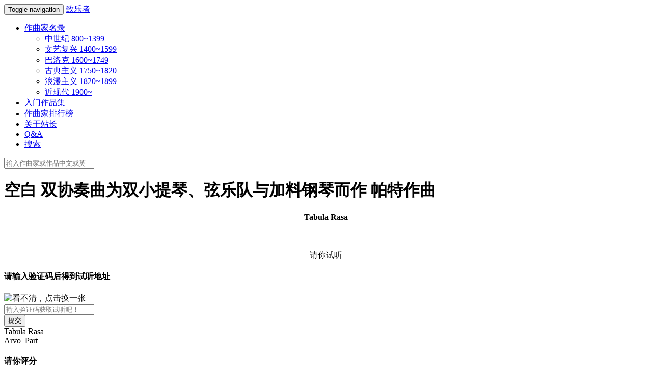

--- FILE ---
content_type: text/html; charset=UTF-8
request_url: https://www.zhiyuezhe.com/composition/arvo_part_tabula_rasa/
body_size: 29450
content:
<!DOCTYPE HTML>
<html lang="zh-CN">
    <head>
	    <meta charset="UTF-8">
		<meta name="viewport" content="width=device-width, initial-scale=1.0, maximum-scale=1.0, user-scalable=0">
	    <title>空白 双协奏曲为双小提琴、弦乐队与加料钢琴而作 - 帕特作曲 - 在线试听 | 致乐者        </title>
		<meta name="description" content="
		空白 双协奏曲为双小提琴、弦乐队与加料钢琴而作 帕特作"/>
		<link rel="shortcut icon" href="https://www.zhiyuezhe.com/wp-content/themes/zhiyue/favicon.ico" />
        <link rel='dns-prefetch' href='//s.w.org' />
<link rel="alternate" type="application/rss+xml" title="致乐者 &raquo; Arvo_Part_Tabula_Rasa Comments Feed" href="https://www.zhiyuezhe.com/composition/arvo_part_tabula_rasa/feed/" />
		<script type="text/javascript">
			window._wpemojiSettings = {"baseUrl":"https:\/\/s.w.org\/images\/core\/emoji\/2\/72x72\/","ext":".png","svgUrl":"https:\/\/s.w.org\/images\/core\/emoji\/2\/svg\/","svgExt":".svg","source":{"concatemoji":"https:\/\/www.zhiyuezhe.com\/wp-includes\/js\/wp-emoji-release.min.js?ver=4.6.29"}};
			!function(e,o,t){var a,n,r;function i(e){var t=o.createElement("script");t.src=e,t.type="text/javascript",o.getElementsByTagName("head")[0].appendChild(t)}for(r=Array("simple","flag","unicode8","diversity","unicode9"),t.supports={everything:!0,everythingExceptFlag:!0},n=0;n<r.length;n++)t.supports[r[n]]=function(e){var t,a,n=o.createElement("canvas"),r=n.getContext&&n.getContext("2d"),i=String.fromCharCode;if(!r||!r.fillText)return!1;switch(r.textBaseline="top",r.font="600 32px Arial",e){case"flag":return(r.fillText(i(55356,56806,55356,56826),0,0),n.toDataURL().length<3e3)?!1:(r.clearRect(0,0,n.width,n.height),r.fillText(i(55356,57331,65039,8205,55356,57096),0,0),a=n.toDataURL(),r.clearRect(0,0,n.width,n.height),r.fillText(i(55356,57331,55356,57096),0,0),a!==n.toDataURL());case"diversity":return r.fillText(i(55356,57221),0,0),a=(t=r.getImageData(16,16,1,1).data)[0]+","+t[1]+","+t[2]+","+t[3],r.fillText(i(55356,57221,55356,57343),0,0),a!=(t=r.getImageData(16,16,1,1).data)[0]+","+t[1]+","+t[2]+","+t[3];case"simple":return r.fillText(i(55357,56835),0,0),0!==r.getImageData(16,16,1,1).data[0];case"unicode8":return r.fillText(i(55356,57135),0,0),0!==r.getImageData(16,16,1,1).data[0];case"unicode9":return r.fillText(i(55358,56631),0,0),0!==r.getImageData(16,16,1,1).data[0]}return!1}(r[n]),t.supports.everything=t.supports.everything&&t.supports[r[n]],"flag"!==r[n]&&(t.supports.everythingExceptFlag=t.supports.everythingExceptFlag&&t.supports[r[n]]);t.supports.everythingExceptFlag=t.supports.everythingExceptFlag&&!t.supports.flag,t.DOMReady=!1,t.readyCallback=function(){t.DOMReady=!0},t.supports.everything||(a=function(){t.readyCallback()},o.addEventListener?(o.addEventListener("DOMContentLoaded",a,!1),e.addEventListener("load",a,!1)):(e.attachEvent("onload",a),o.attachEvent("onreadystatechange",function(){"complete"===o.readyState&&t.readyCallback()})),(a=t.source||{}).concatemoji?i(a.concatemoji):a.wpemoji&&a.twemoji&&(i(a.twemoji),i(a.wpemoji)))}(window,document,window._wpemojiSettings);
		</script>
		<style type="text/css">
img.wp-smiley,
img.emoji {
	display: inline !important;
	border: none !important;
	box-shadow: none !important;
	height: 1em !important;
	width: 1em !important;
	margin: 0 .07em !important;
	vertical-align: -0.1em !important;
	background: none !important;
	padding: 0 !important;
}
</style>
<link rel='stylesheet' id='ssttbutton-font-awesome-css-css'  href='https://www.zhiyuezhe.com/wp-content/plugins/simple-scroll-to-top-button/inc/lib/font-awesome-4.5.0/css/font-awesome.min.css?ver=4.6.29' type='text/css' media='all' />
<link rel='stylesheet' id='ssttbutton-front-css-css'  href='https://www.zhiyuezhe.com/wp-content/plugins/simple-scroll-to-top-button/inc/css/front.css?ver=4.6.29' type='text/css' media='all' />
<link rel='stylesheet' id='wpfla-style-handle-css'  href='https://www.zhiyuezhe.com/wp-content/plugins/wp-first-letter-avatar/css/style.css?ver=4.6.29' type='text/css' media='all' />
<link rel='stylesheet' id='wp-postratings-css'  href='https://www.zhiyuezhe.com/wp-content/plugins/wp-postratings/postratings-css.css?ver=1.83' type='text/css' media='all' />
<link rel='stylesheet' id='bootstrap-css'  href='https://www.zhiyuezhe.com/wp-content/themes/zhiyue/css/bootstrap.min.css?ver=3.3.4' type='text/css' media='all' />
<link rel='stylesheet' id='indexstyle-css'  href='https://www.zhiyuezhe.com/wp-content/themes/zhiyue/css/main7.css?ver=1.0.7' type='text/css' media='all' />
<script type='text/javascript' src='https://www.zhiyuezhe.com/wp-includes/js/jquery/jquery.js?ver=1.12.4'></script>
<script type='text/javascript' src='https://www.zhiyuezhe.com/wp-includes/js/jquery/jquery-migrate.min.js?ver=1.4.1'></script>
<script type='text/javascript' src='https://www.zhiyuezhe.com/wp-content/themes/zhiyue/js/jquery-3.1.1.min.js?ver=3.1.1'></script>
<link rel='https://api.w.org/' href='https://www.zhiyuezhe.com/wp-json/' />
<link rel="EditURI" type="application/rsd+xml" title="RSD" href="https://www.zhiyuezhe.com/xmlrpc.php?rsd" />
<link rel="wlwmanifest" type="application/wlwmanifest+xml" href="https://www.zhiyuezhe.com/wp-includes/wlwmanifest.xml" /> 
<link rel='prev' title='Peter_Maxwell_Davies_Concerto_for_Trumpet_and_Orchestra1988' href='https://www.zhiyuezhe.com/composition/peter_maxwell_davies_concerto_for_trumpet_and_orchestra1988/' />
<link rel='next' title='Arvo_Part_Fratres_For_Cello_And_Piano' href='https://www.zhiyuezhe.com/composition/arvo_part_fratres_for_cello_and_piano/' />

<link rel="canonical" href="https://www.zhiyuezhe.com/composition/arvo_part_tabula_rasa/" />
<link rel='shortlink' href='https://www.zhiyuezhe.com/?p=19474' />
<link rel="alternate" type="application/json+oembed" href="https://www.zhiyuezhe.com/wp-json/oembed/1.0/embed?url=https%3A%2F%2Fwww.zhiyuezhe.com%2Fcomposition%2Farvo_part_tabula_rasa%2F" />
<link rel="alternate" type="text/xml+oembed" href="https://www.zhiyuezhe.com/wp-json/oembed/1.0/embed?url=https%3A%2F%2Fwww.zhiyuezhe.com%2Fcomposition%2Farvo_part_tabula_rasa%2F&#038;format=xml" />
        <style type="text/css">
            #ssttbutton {
                
                        -ms-filter: "progid:DXImageTransform.Microsoft.Alpha(Opacity=50)";
                        filter: alpha(opacity=50);
                        -moz-opacity: .5;
                        -khtml-opacity: .5;
                        opacity: .5;
                                    font-size: 32px;
            }
            .ssttbutton-background {
                color: #f7f7f7;
            }
            .ssttbutton-symbol {
                color: #000000;
            }
        </style>
    		<style type="text/css">.recentcomments a{display:inline !important;padding:0 !important;margin:0 !important;}</style>
				<script>
		var templateDir = "https://www.zhiyuezhe.com/wp-content/themes/zhiyue";
		</script>
	</head>
	<body data-rsssl=1 id="composition">
    <div class="container composer">
	    <div class="row">
	        <div class="col-xs-12">					
					<nav class="navbar navbar-default navbar-fixed-top">
					  <div class="container">
					    <!-- Brand and toggle get grouped for better mobile display -->
					    <div class="navbar-header">
					      <button type="button" class="navbar-toggle collapsed" data-toggle="collapse" data-target="#bs-example-navbar-collapse-1">
					        <span class="sr-only">Toggle navigation</span>
					        <span class="icon-bar"></span>
					        <span class="icon-bar"></span>
					        <span class="icon-bar"></span>
					      </button>
					      <a class="navbar-brand" href="https://www.zhiyuezhe.com">致乐者</a>
					    </div>
						<div class="collapse navbar-collapse" id="bs-example-navbar-collapse-1">
							<ul id="menu-primary-header-navigation" class="nav navbar-nav navbar-left"><li id="menu-item-47" class="menu-item menu-item-type-custom menu-item-object-custom menu-item-home menu-item-has-children dropdown menu-item-47"><a href="https://www.zhiyuezhe.com" class="dropdown-toggle" data-toggle="dropdown">作曲家名录 <b class="caret"></b></a>
<ul class="dropdown-menu depth_0">
	<li id="menu-item-24431" class="menu-item menu-item-type-post_type menu-item-object-page menu-item-24431"><a href="https://www.zhiyuezhe.com/medieval_period_composer/">中世纪 800~1399</a></li>
	<li id="menu-item-24432" class="menu-item menu-item-type-post_type menu-item-object-page menu-item-24432"><a href="https://www.zhiyuezhe.com/renaissance_period_composer/">文艺复兴 1400~1599</a></li>
	<li id="menu-item-44" class="menu-item menu-item-type-post_type menu-item-object-page menu-item-44"><a href="https://www.zhiyuezhe.com/baroque_period_composer/">巴洛克 1600~1749</a></li>
	<li id="menu-item-43" class="menu-item menu-item-type-post_type menu-item-object-page menu-item-43"><a href="https://www.zhiyuezhe.com/classical_period_composer/">古典主义 1750~1820</a></li>
	<li id="menu-item-45" class="menu-item menu-item-type-post_type menu-item-object-page menu-item-45"><a href="https://www.zhiyuezhe.com/romantic_period_composer/">浪漫主义 1820~1899</a></li>
	<li id="menu-item-46" class="menu-item menu-item-type-post_type menu-item-object-page menu-item-46"><a href="https://www.zhiyuezhe.com/modern_period_composer/">近现代 1900~</a></li>
</ul>
</li>
<li id="menu-item-41" class="menu-item menu-item-type-post_type menu-item-object-page menu-item-41"><a href="https://www.zhiyuezhe.com/entry/">入门作品集</a></li>
<li id="menu-item-40" class="menu-item menu-item-type-post_type menu-item-object-page menu-item-40"><a href="https://www.zhiyuezhe.com/composer-rank/">作曲家排行榜</a></li>
<li id="menu-item-42" class="menu-item menu-item-type-post_type menu-item-object-page menu-item-42"><a href="https://www.zhiyuezhe.com/about-me/">关于站长</a></li>
<li id="menu-item-41375" class="menu-item menu-item-type-post_type menu-item-object-page menu-item-41375"><a href="https://www.zhiyuezhe.com/qa/">Q&#038;A</a></li>
<li id="menu-item-48" class="open-search menu-item menu-item-type-custom menu-item-object-custom menu-item-48"><a href="#">搜索</a></li>
</ul>						</div>
					  </div><!-- /.container-fluid -->
					</nav>
				</div>
		    </div>
			<div class="col-xs-12">	
				<div class="search-form-container">
					<div class="container">
						<form id="search-form" role="search" method="get" action="https://www.zhiyuezhe.com/">
    <input type="search" class="form-control search-form-text" placeholder="输入作曲家或作品中文或英文名称进行搜索..." value=""
name="s" title="搜索"/>
</form>					</div>
				</div>
			</div>
		<div class="row composition-box divmargintop">
			<div class="col-xs-12">
			    <h1>空白 双协奏曲为双小提琴、弦乐队与加料钢琴而作 帕特作曲</h1>
				<h4 align="center">Tabula Rasa</h4>
			</div>
		</div>
		<div class="row composition-box1">
            <div class="col-xs-12">
                <div class="col-xs-3 composition-index" align="center">
					<img src="https://www.zhiyuezhe.com/wp-content/themes/zhiyue/images/other/pen.jpg" class="img-circle" alt="" title="乐曲基本信息"/>
					<div class="col-xs-12 caption">
						<div class="boxcenter">
						<p class="inside-score">
						</p><p class="composition-score">请你试听
						</p>
						</div>
					</div>
				</div>
				<div class="col-xs-9 boxcenter1">
					<div class="col-xs-12 listen-to-music">
						<h4 class="listen-to-music-h4">请输入验证码后得到试听地址</h4>
						<form class="form-inline" id="captcha-form" role="form">
							<div class="form-group">
							    <div class="col-lg-3 col-sm-3 marginleft">
								<img src="https://www.zhiyuezhe.com/wp-content/themes/zhiyue/inc/code_num.php"	id="getcode_num" title="看不清，点击换一张" align="absmiddle">
								</div>
							</div>
							<div class="form-group">
							    <div class="col-lg-3 col-sm-3 marginleft">
								<input type="text" class="form-control" placeholder="输入验证码获取试听吧！" id="code_num" name="code_num" maxlength="4" /> 
								</div>
							</div>
							<div class="form-group">
								<div class="col-lg-3 col-sm-3 marginleft">
									<input type="button" class="btn btn-default" id="chk_num" value="提交" />
								</div>
                            </div>
						</form>
						<div class="margintopplayer">
							<div class="abcdefg">
							Tabula Rasa							</div>
							<div class="abcdefgh">
							Arvo_Part							</div>
						</div>				
						<div class="rating">
						<h4>请你评分</h4>
                        <div id="post-ratings-19474" class="post-ratings" itemscope itemtype="http://schema.org/Article" data-nonce="421560c7bc"><img id="rating_19474_1" src="https://www.zhiyuezhe.com/wp-content/plugins/wp-postratings/images/stars(png)/rating_off.png" alt="烂作" title="烂作" onmouseover="current_rating(19474, 1, '烂作');" onmouseout="ratings_off(0, 0, 0);" onclick="rate_post();" onkeypress="rate_post();" style="cursor: pointer; border: 0px;" /><img id="rating_19474_2" src="https://www.zhiyuezhe.com/wp-content/plugins/wp-postratings/images/stars(png)/rating_off.png" alt="差作" title="差作" onmouseover="current_rating(19474, 2, '差作');" onmouseout="ratings_off(0, 0, 0);" onclick="rate_post();" onkeypress="rate_post();" style="cursor: pointer; border: 0px;" /><img id="rating_19474_3" src="https://www.zhiyuezhe.com/wp-content/plugins/wp-postratings/images/stars(png)/rating_off.png" alt="庸作" title="庸作" onmouseover="current_rating(19474, 3, '庸作');" onmouseout="ratings_off(0, 0, 0);" onclick="rate_post();" onkeypress="rate_post();" style="cursor: pointer; border: 0px;" /><img id="rating_19474_4" src="https://www.zhiyuezhe.com/wp-content/plugins/wp-postratings/images/stars(png)/rating_off.png" alt="良作" title="良作" onmouseover="current_rating(19474, 4, '良作');" onmouseout="ratings_off(0, 0, 0);" onclick="rate_post();" onkeypress="rate_post();" style="cursor: pointer; border: 0px;" /><img id="rating_19474_5" src="https://www.zhiyuezhe.com/wp-content/plugins/wp-postratings/images/stars(png)/rating_off.png" alt="杰作" title="杰作" onmouseover="current_rating(19474, 5, '杰作');" onmouseout="ratings_off(0, 0, 0);" onclick="rate_post();" onkeypress="rate_post();" style="cursor: pointer; border: 0px;" /> 还没有人投过票哦！<meta itemprop="headline" content="Arvo_Part_Tabula_Rasa" /><meta itemprop="description" content="" /><meta itemprop="datePublished" content="2016-11-24T19:04:39+00:00" /><meta itemprop="url" content="https://www.zhiyuezhe.com/composition/arvo_part_tabula_rasa/" /></div><div id="post-ratings-19474-loading" class="post-ratings-loading">
			<img src="https://www.zhiyuezhe.com/wp-content/plugins/wp-postratings/images/loading.gif" width="16" height="16" class="post-ratings-image" />Loading...</div>						</div>
						<div class="row button-center">
						<a class="btn btn-success btn-block leave-comment" onclick="$('#comment').focus();">评论</a>
						<button class="btn btn-danger btn-block" data-toggle="modal" data-target="#myModal1">
							无法播放？
						</button>
						<button class="btn btn-warning btn-block button-right" data-toggle="modal" data-target="#myModal">
							站长想说的话
						</button>
						</div>
						<div class="modal fade" id="myModal1" tabindex="-1" role="dialog" aria-labelledby="myModalLabel" aria-hidden="true">
							<div class="modal-dialog">
								<div class="modal-content">
									<div class="modal-header">
										<button type="button" class="close" data-dismiss="modal" aria-hidden="true">
											&times;
										</button>
										<h4 class="modal-title" id="myModalLabel">
											无法播放请看
										</h4>
									</div>
									<div class="modal-body">
									    1.当音乐播放器中的播放时间并未显示出来时，表明资源还在连接当中，请耐心等待并不要点击播放器的播放按钮，不然会造成播放不了的问题。遇到此问题后只需刷新页面重新连接并耐心等待即可。<br/>
                                        2.如仍然发生无法播放的问题，请查看浏览器版本并尝试对浏览器进行最新版本的升级。部分手机端浏览器由于兼容性的问题也可能无法正常播放，请同样尝试更换浏览器或者升级至最新版本。浏览器推荐主流浏览器，如：IE，Chrome，Firefox，Opera等，一般在升级至以上浏览器的最新版本后无法播放的问题将得到解决。<br/>
									    3.请确保浏览器声音被打开。以IE11为例的操作如下：依次点击“工具——internet选项——高级”，找到“多媒体”下，勾选“在网页中播放声音”、“在HTML5媒体元素中启用备用的编码解码器”这两个选项，或直接点击“还原高级设置”亦可。之后关闭并重启浏览器，声音即被打开。<br/>
										4.请尽量不要拖动时间条，这也有可能会造成播放器卡住的情况。<br/>
									</div>
									<div class="modal-footer">
                                        感谢你的欣赏！
									</div>
								</div><!-- /.modal-content -->
							</div><!-- /.modal -->
						</div>
						<!-- 模态框（Modal） -->
						<div class="modal fade" id="myModal" tabindex="-1" role="dialog" aria-labelledby="myModalLabel" aria-hidden="true">
							<div class="modal-dialog">
								<div class="modal-content">
									<div class="modal-header">
										<button type="button" class="close" data-dismiss="modal" aria-hidden="true">
											&times;
										</button>
										<h4 class="modal-title" id="myModalLabel">
											站长想说的话
										</h4>
									</div>
									<div class="modal-body">
									    致乐者是一个公益网站，站长将不断投入个人的金钱与精力运营这个网站，并且不会从中谋取任何经济收益。希望大家能够通过研究欣赏这些资源，使自身的音乐修养得到切实提高，这就是站长的最大心愿和网站存在的价值。
										最后还是要老生常谈一句：音乐试听仅用于研究学习与个人欣赏，请勿用于任何与商业有关的活动！
									</div>
									<div class="modal-footer">
                                        谢谢！
									</div>
								</div><!-- /.modal-content -->
							</div><!-- /.modal -->
						</div>
					</div>
				</div>
			</div>
		</div>
				<div class="row composition-box2">
                        <div class="col-xs-12">
                <div class="col-xs-3 composition-index" align="center">
					<img src="https://www.zhiyuezhe.com/wp-content/themes/zhiyue/images/composer_thumbnail/Arvo_Part_1.jpg" class="img-circle" alt=""/>
					<a href="https://www.zhiyuezhe.com/composer/Arvo_Part"><div class="col-xs-12 caption">
						<div class="boxcenter">
						<p class="inside">帕特</p>
						</div>
					</div></a>
				</div>
				<div class="col-xs-9 boxcenter1">
				<div class="row">
					<div class="col-xs-12">
					<h4>作曲者：阿沃·帕特</h4>
					</div>
                </div>
				<p>爱沙尼亚当代作曲家。他的作品以合唱圣乐最为人所知。他的音乐风格被归为“神圣简约主义”。他早期作品是严格的新古典主义风格，主要受肖斯塔科维奇、普罗科菲耶夫、巴托克的影响，后来他开始用勋伯格的十二音技法作曲。此后他的音乐风格彻底改变了，通过对中古音乐的研究，他总结创造出钟鸣作曲法并应用于他的作品，体现出一种宁静钟鸣般的效果。大多数听众通过这些后期音乐认识了他。他曾经说过他的音乐犹如光通过三棱镜，每人理解音乐都不同，夹杂在一起就如同彩虹一般呈现出多种色彩。</p>
				</div>
			</div>
								    				</div>
		<div class="row composition-box3">
			            <div class="col-xs-12">
                <div class="col-xs-3 composition-index" align="center">
					<img src="https://www.zhiyuezhe.com/wp-content/themes/zhiyue/images/music_type/concerto.jpg" class="img-circle" alt=""/>
					<a href="https://www.zhiyuezhe.com/composition-type/concerto"><div class="col-xs-12 caption">
						<div class="boxcenter">
						<p class="inside">协奏曲</p>
					    </div>
					</div></a>
				</div>
				<div class="col-xs-9 boxcenter1">
				<h4>体裁：协奏曲</h4>
				<p>协奏曲指一件或数件独奏乐器和乐队协同演奏，借此着力体现独奏演奏家演奏水准的音乐体裁，所以往往具有强烈的炫技性。举例如独奏乐器为钢琴的协奏曲就叫“钢琴协奏曲”。“大协奏曲”是巴洛克时期特殊的协奏曲形式，通过乐队一组表现力较强、数量较少、称为“主奏部”的乐器组和另一组数量较多称为“协奏部”的乐器组一问一答的交替来进行。另一特殊形式“乐队协奏曲”则是二十世纪以来许多作曲家为展现整体乐队演奏与自身作曲实力而作的音乐体裁。在二十世纪前后，由于乐队的表现力被逐渐重视，许多作曲家的协奏曲作品往往以“为某乐器与管弦乐队而作”命名，借此强调乐队与独奏乐器平起平坐的地位。但是为避免混淆，我仍然将此类名称统一命名为“某乐器协奏曲”。</p>
				</div>
			</div>
            					    		</div>
		<div class="row composition-box4">
			            <div class="col-xs-12">
				<div class="col-xs-3 composition-index" align="center">
					<img src="https://www.zhiyuezhe.com/wp-content/themes/zhiyue/images/music_instrument/violin.jpg" class="img-circle" alt=""/>
					<a href="https://www.zhiyuezhe.com/instrument/violin"><div class="col-xs-12 caption">
						<div class="boxcenter">
						<p class="inside">小提琴</p>
						</div>
					</div></a>
				</div>
				<div class="col-xs-9 boxcenter1">
				<h4>主奏乐器：小提琴</h4>
				<p>小提琴是擦奏弦鸣乐器，是现代管弦乐队弦乐组中最重要的乐器。一般在管弦乐作品中会分成第一小提琴与第二小提琴两组。作为现代弦乐器中最具分量的乐器，小提琴主要的特点在于其辉煌的声音、高度的演奏技巧和丰富、广泛的表现力，又被称作为乐器中的女王。</p>
				</div>
			</div>
            					    		</div>
		<div class="row composition-box5">
			            <div class="col-xs-12">
				<div class="col-xs-3 composition-index" align="center">
					<img src="https://www.zhiyuezhe.com/wp-content/themes/zhiyue/images/music_time/modern.jpg" class="img-circle" alt=""/>
					<a href="https://www.zhiyuezhe.com/composition-time/modern"><div class="col-xs-12 caption">
						<div class="boxcenter">
						<p class="inside">现代音乐时期</p>
						</div>
					</div></a>
				</div>
				<div class="col-xs-9 boxcenter1">
				<h4>时代：现代音乐时期</h4>
				<p>现代音乐，也称二十世纪音乐，是指自1900年起至今，继承西方古典音乐而来的一个音乐纪元，音乐门派繁多，风格多样。其中著名的有十二音无调性音乐、序列主义音乐、新古典主义音乐、极简主义音乐、机遇主义音乐、微分音音乐、电子音乐、具体音乐等等。不过由于存在理论泛滥、鱼龙混杂等问题，许多现代音乐常常不被广大音乐爱好者所接受。如何纠正这种形式大于内容的空洞浮躁之风，让广大音乐爱好者喜爱并接受是现代音乐亟待解决的问题。</p>
				</div>
			</div>
            					    		</div>
		<div class="row composition-box6">
			            <div class="col-xs-12">
				<div class="col-xs-3 composition-index" align="center">
					<img src="https://www.zhiyuezhe.com/wp-content/themes/zhiyue/images/music_level/easy.jpg" class="img-circle" alt=""/>
					<a href="https://www.zhiyuezhe.com/level/easy"><div class="col-xs-12 caption">
						<div class="boxcenter">
						<p class="inside">简单</p>
						</div>
					</div></a>
				</div>
				<div class="col-xs-9 boxcenter1">
                <h4>听觉难度：简单</h4>
				<p>当你已经来到了音乐殿堂的门口，推开门向里张望时，就像大海行舟，你会感到自身的渺小。是的，伟大的作品必然是远远超出你想象的作品，而这样的作品在这个音乐世界里其实不在少数。也许你特别喜欢某一位作曲家的作品，可是，千万不要就这样驻足于此而停下你的脚步，不要忘了你刚入门时的情境。请保持这份学习的谦卑与发现的精神，徜徉在音乐的海洋中并欣赏它各个角落的美吧！</p>
				</div>
			</div>
								    		</div>
		<div class="composition-comments">
		<div id="comments">
    <div  class="comments-area-text">
    					<div id="respond" class="comment-respond">
			<h3 id="reply-title" class="comment-reply-title">评论 <small><a rel="nofollow" id="cancel-comment-reply-link" href="/composition/arvo_part_tabula_rasa/#respond" style="display:none;">取消评论</a></small></h3>				<form action="https://www.zhiyuezhe.com/wp-comments-post.php" method="post" id="commentform" class="comment-form" novalidate>
					<p id="comment-notes">请放心，你的电子邮箱地址不会被公开</p><div class="col-xs-5 form-group comment-form-author"><label for="author">昵称</label> <input id="author" name="author" type="text" class="form-control" placeholder="必填项" value="" required="required" /></div>
<div class="col-xs-7 form-group comment-form-email"><label for="email">联系邮箱</label> <input id="email" name="email" type="text" class="form-control" placeholder="必填项" value="" required="required" /></div>
<div class="col-xs-12 form-group comment-form-comment"><label for="comment">留言</label><textarea id="comment" name="comment" class="form-control" placeholder="请踊跃评论吧！" rows="4" value="" required="required"></textarea></div><p class="form-submit"><input name="submit" type="submit" id="submit" class="btn btn-lg btn-success marginbutton" value="提交评论" /> <input type='hidden' name='comment_post_ID' value='19474' id='comment_post_ID' />
<input type='hidden' name='comment_parent' id='comment_parent' value='0' />
</p><p style="display: none;"><input type="hidden" id="akismet_comment_nonce" name="akismet_comment_nonce" value="fcf18e29f7" /></p><p style="display: none;"><input type="hidden" id="ak_js" name="ak_js" value="109"/></p>				</form>
					</div><!-- #respond -->
			</div>
    </div>
</div><!-- .comments-area -->		<footer>
		<div class="row">
			<div class="col-xs-12" align="center">
			<hr/>
			<!--<img src="https://www.zhiyuezhe.com/wp-content/themes/zhiyue/images/weixin1.jpg" alt="微信群二维码" title="微信群二维码" width="15%"/> -->		
			<p><!--欢迎扫描二维码加入致乐者微信群，交流分享您的音乐感悟~<br/>-->	
			致乐者 2021 <a href="http://beian.miit.gov.cn">沪ICP备16048842号-1</a>
			</p>
			</div>
		</div>
		</footer>
	</div>
	<script type='text/javascript' src='https://www.zhiyuezhe.com/wp-content/plugins/akismet/_inc/form.js?ver=3.3.2'></script>
<script type='text/javascript' src='https://www.zhiyuezhe.com/wp-content/plugins/simple-scroll-to-top-button/inc/js/smoothscroll.js?ver=4.6.29'></script>
<script type='text/javascript'>
/* <![CDATA[ */
var ratingsL10n = {"plugin_url":"https:\/\/www.zhiyuezhe.com\/wp-content\/plugins\/wp-postratings","ajax_url":"https:\/\/www.zhiyuezhe.com\/wp-admin\/admin-ajax.php","text_wait":"Please rate only 1 post at a time.","image":"stars(png)","image_ext":"png","max":"5","show_loading":"1","show_fading":"1","custom":"0"};
var ratings_mouseover_image=new Image();ratings_mouseover_image.src=ratingsL10n.plugin_url+"/images/"+ratingsL10n.image+"/rating_over."+ratingsL10n.image_ext;;
/* ]]> */
</script>
<script type='text/javascript' src='https://www.zhiyuezhe.com/wp-content/plugins/wp-postratings/postratings-js.js?ver=1.83'></script>
<script type='text/javascript' src='https://www.zhiyuezhe.com/wp-content/themes/zhiyue/js/bootstrap.min.js?ver=3.3.6'></script>
<script type='text/javascript' src='https://www.zhiyuezhe.com/wp-content/themes/zhiyue/js/main.js?ver=2.1.0'></script>
<script type='text/javascript' src='https://www.zhiyuezhe.com/wp-content/themes/zhiyue/js/audioplayer2.js?ver=1.0.1'></script>
<script type='text/javascript' src='https://www.zhiyuezhe.com/wp-content/themes/zhiyue/js/searchform.js?ver=1.0.0'></script>
<script type='text/javascript' src='https://www.zhiyuezhe.com/wp-content/themes/zhiyue/js/ajaxcomment2.js?ver=1.0.3'></script>
<script type='text/javascript' src='https://www.zhiyuezhe.com/wp-includes/js/comment-reply.min.js?ver=4.6.29'></script>
<script type='text/javascript' src='https://www.zhiyuezhe.com/wp-includes/js/wp-embed.min.js?ver=4.6.29'></script>
        <a id="ssttbutton" href="#top">
            <span class="fa-stack fa-lg">
                <i class="ssttbutton-background fa   fa-stack-2x"></i>
                <i class="ssttbutton-symbol fa fa-reply fa-rotate-90 fa-stack-1x"></i>
            </span>
        </a>
    </body>
</html>